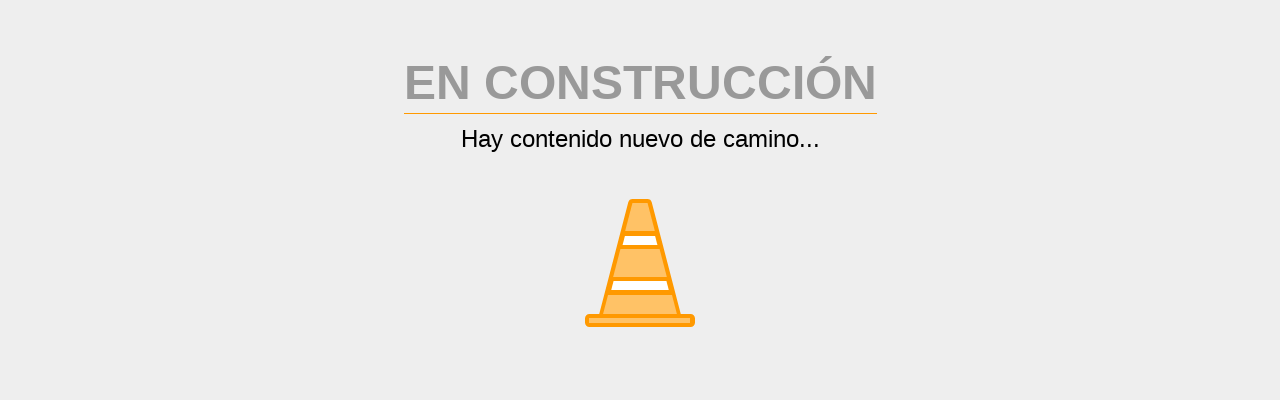

--- FILE ---
content_type: text/html; charset=UTF-8
request_url: http://www.inmaculadacasal.com/tag/hidratar-la-piel-con-tratamiento-multivitaminico-a-base-de-pequenos-pinchazos/
body_size: 768
content:
<!DOCTYPE html>
<html><head>
<title>En desarrollo</title>
<meta charset="UTF-8">
<meta name="robots" content="noindex,follow" />

<style>
#maintenance_page {
	font-family: -apple-system, BlinkMacSystemFont, "Segoe UI", Roboto, Oxygen-Sans, Ubuntu, Cantarell, "Helvetica Neue", sans-serif;
	font-size: 14px;
	line-height: 1.4;
	background: #eee;
}

#maintenance_page #content {
	display: block;
	max-width: 768px;
	margin: 0 auto;
	text-align: center;
	padding-top: 45px;
}

/* defult content styles */
#maintenance_page #content.default h1 {
	font-size: 48px;
	font-weight: bold;
	line-height: 1.25;
	color: #999;
	display: inline-block;
	margin: 0 0 10px;
	padding: 0;
	border-bottom: 1px solid #f90;
	text-transform: uppercase;
}
#maintenance_page #content.default h3 {
	margin: 0 0 15px;
	font-size: 24px;
	line-height: 1.25;
	font-weight: normal;
}
@media (max-width: 480px) {
	#maintenance_page #content.default h1 {
		font-size: 36px;
	}
	#maintenance_page #content.default h3 {
		font-size: 18px;
	}
}

#maintenance_page .maintenance-icon {
	margin-top: 30px;
}
</style>

</head><body id="maintenance_page" class="">

		<div id="content" class="default">
	<h1>En construcción</h1><h3>Hay contenido nuevo de camino...</h3><img src="http://www.inmaculadacasal.com/wp-content/plugins/machete/img/maintenance.svg" class="maintenance-icon" alt="En desarrollo" width="128" height="128" />	</div>

	
	</body></html>


--- FILE ---
content_type: image/svg+xml
request_url: http://www.inmaculadacasal.com/wp-content/plugins/machete/img/maintenance.svg
body_size: 1010
content:
<svg id="Layer_1" data-name="Layer 1" xmlns="http://www.w3.org/2000/svg" viewBox="0 0 128 128"><defs><style>.cls-1{fill:#f90;}.cls-2{fill:#ffc266;}.cls-3{fill:#fff;}</style></defs><title>maintenance_icon</title><path class="cls-1" d="M114.56,115h-9.79L75.73,3.34A4.46,4.46,0,0,0,71.42,0H56.58a4.46,4.46,0,0,0-4.31,3.34L23.23,115H13.44A4.44,4.44,0,0,0,9,119.44v4.12A4.44,4.44,0,0,0,13.44,128H114.56a4.44,4.44,0,0,0,4.44-4.44v-4.12A4.44,4.44,0,0,0,114.56,115Z"/><path class="cls-2" d="M78.84,32,71.59,4.11,71.45,4H56.55l-.14.11L49.16,32Z"/><polygon class="cls-3" points="79.09 37 48.91 37 46.57 46 81.43 46 79.09 37"/><polygon class="cls-2" points="90.85 78 83.57 50 44.43 50 37.15 78 90.85 78"/><polygon class="cls-3" points="37.57 82 35.23 91 92.77 91 90.43 82 37.57 82"/><polygon class="cls-2" points="100.92 115 95.98 96 32.02 96 27.08 115 100.92 115"/><path class="cls-2" d="M113.86,119H13.14a.14.14,0,0,0-.14.14v4.71a.14.14,0,0,0,.14.14H113.86a.15.15,0,0,0,.14-.15h0v-4.71A.14.14,0,0,0,113.86,119Z"/></svg>